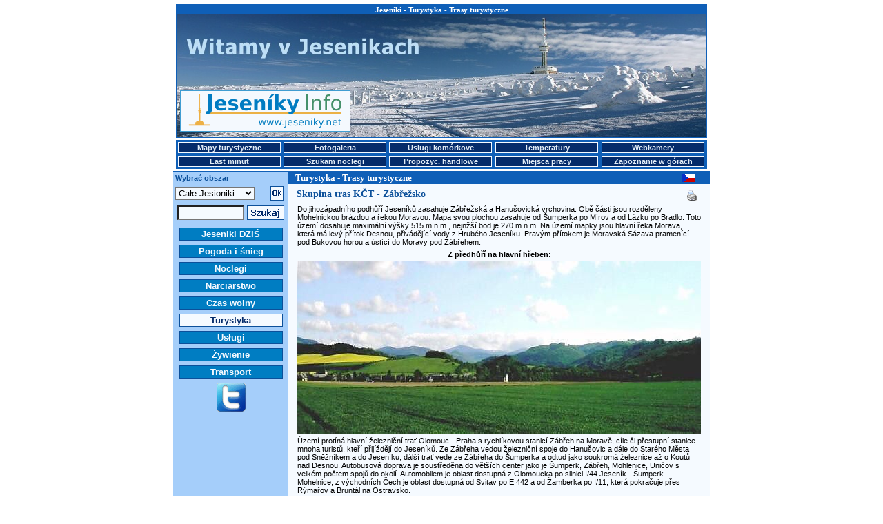

--- FILE ---
content_type: text/html
request_url: http://bobrovnik.jeseniky.net/index.php?obl=1&kat=11&sluz=53&pol=3354&lang=pl
body_size: 30254
content:
<!DOCTYPE HTML PUBLIC "-//W3C//DTD HTML 4.01 Transitional//EN">
<HTML>
<HEAD>
<TITLE>Skupina tras KČT - Zábřežsko | Turystyka Jeseniki - Trasy turystyczne</TITLE>
<META HTTP-EQUIV="Content-Type" CONTENT="text/html; CHARSET=windows-1250">
<META NAME="keywords" CONTENT="Jeseníky, ubytování, hotely, penziony, hotel, penzion, hory, lyže, lyžování, sníh, sněhové zpravodajství">
<LINK REL="alternate" TYPE="application/rss+xml" TITLE="Jeseníky Info DNES" HREF="http://www.jeseniky.net/rss.php"/>
<STYLE Type="text/css">
BODY {FONT-SIZE: 70%; BGCOLOR: white; BACKGROUND: white no-repeat center top; MARGIN: 3px 0px; COLOR: black; FONT-FAMILY: Arial; SCROLLBAR-FACE-COLOR: #0F5FB7; SCROLLBAR-HIGHLIGHT-COLOR: #F5FAFF; SCROLLBAR-SHADOW-COLOR: #F5FAFF; SCROLLBAR-ARROW-COLOR: #F5FAFF; SCROLLBAR-BASE-COLOR: #0F5FB7}
          .copy {FONT-SIZE: 70%; MARGIN: 200px 0px 20px 20px; COLOR: black; FONT-FAMILY: Arial}
          H1 {font-weight: bold; font-size: 11px; font-family: Verdana; color: #FFFFFF; margin: 0px; padding: 0px 0px 1px 0px;}
		  H2 {font-weight: bold; font-size: 13px; font-family: Verdana; color: #FFFFFF; margin: 0px; padding: 0px 0px 1px 10px;}
          H3 {font-weight: bold; font-size: 14px; font-family: Verdana; color: #0C509A; margin: 0px; padding: 0px 0px 1px 2px;}
		  H4 {font-weight: bold; font-size: 12px; font-family: Verdana; color: #0C509A; margin: 0px; padding: 0px 0px 1px 8px;}
          H5 {font-weight: bold; font-size: 12px; text-transform: uppercase; font-family: Verdana; letter-spacing: 1pt}
		  H6 {font-weight: bold; font-size: 20px; color: #0C509A; font-style: normal; font-family: Verdana, Arial, Helvetica, sans-serif}
          P {font-size: 1em; color: #000000; font-family: Verdana, Arial, Helvetica, sans-serif}
          STRONG {font-weight: bold}
          EM {font-style: italic}
          .warning {COLOR: #ff0000}
          a {color: #0C509A; text-decoration: underline}
          a:active {color: #0C509A; text-decoration: underline}
          a:hover {color: #0C509A; text-decoration: underline}
          a.minileftmenutext {font-weight: bold; font-size: 11px; color: #0C509A; text-decoration: none}
          a.minileftmenutext:hover {color: #0C509A; text-decoration: underline}
          a.leftmenutext {display: block; width: 144px; font-size: 13px; color: #F5FAFF; background: #007DC2; text-align: center; margin-bottom: 2px; padding: 1px 2px 1px 2px; border: 1px solid #0C509A; text-decoration: none;}
          a.leftmenutextpress {display: block; width: 144px; font-size: 13px; color: #042B6A; background: #F5FAFF; text-align: center; margin-bottom: 2px; padding: 1px 2px 1px 2px; border: 1px solid #0C509A; text-decoration: none;}
		  a.leftmenutext:hover {color: #042B6A; background: #F5FAFF; text-decoration: none;}
		  a.leftmenutextpress:hover {color: #007DC2; text-decoration: none;}
          a.krevmenutext {display: block; width: 145px; font-size: 11px; color: #E3EEF8; background: #042B6A; text-align: center; margin: 0px 0px 0px 0px; padding: 1px 1px 1px 1px; border: 1px solid #F5FAFF; text-decoration: none;}
		  a.krevmenutextpress {display: block; width: 145px; font-size: 11px; color: #042B6A; background: #F5FAFF; text-align: center; margin: 0px 0px 0px 0px; padding: 1px 1px 1px 1px; border: 1px solid #F5FAFF; text-decoration: none;}
		  a.krevmenutext:hover {color: #042B6A; background: #F5FAFF; text-decoration: none; text-decoration: none;}
		  a.krevmenutextpress:hover {color: #A5CEFA; text-decoration: none;}
		  TABLE {FONT-SIZE: 1em; FONT-FAMILY: Verdana, Arial, Helvetica, sans-serif;}
          .longtext {MARGIN-TOP: 7px; MARGIN-LEFT: 10px; MARGIN-RIGHT: 10px; MARGIN-BOTTOM: 0px;}
          .minilongtext {MARGIN-TOP: 3px; MARGIN-LEFT: 6px; MARGIN-BOTTOM: 3px;}
          .borderedtext {BORDER-RIGHT: #0F5FB7 1px solid; BORDER-TOP: #0F5FB7 1px solid; FONT-WEIGHT: bold; COLOR: #FFFFFF; BORDER-LEFT: #0F5FB7 1px solid; TEXT-INDENT: 10px; BORDER-BOTTOM: #0F5FB7 1px solid; LETTER-SPACING: 2px; BACKGROUND-COLOR: #0F5FB7}
          .miniborderedtext {BORDER-RIGHT: #0F5FB7 1px solid; BORDER-TOP: #0F5FB7 1px solid; FONT-WEIGHT: bold; COLOR: #FFFFFF; BORDER-LEFT: #0F5FB7 1px solid; TEXT-INDENT: 0px; BORDER-BOTTOM: #0F5FB7 1px solid; LETTER-SPACING: 0px; BACKGROUND-COLOR: #0F5FB7}
          .sample {background-color: #F5FAFF;}
		  .stav-provoz {color: #008000; text-decoration: none}
		  .stav-provoz:hover {color: #008000; text-decoration: underline}
		  .stav-castecny {color: #0080FF; text-decoration: none}
		  .stav-castecny:hover {color: #0080FF; text-decoration: underline}
		  .stav-vikendovy {color: #D3B60A; text-decoration: none}
		  .stav-vikendovy:hover {color: #D3B60A; text-decoration: underline}
		  .stav-mimo {color: #E4230E; text-decoration: none}
		  .stav-mimo:hover {color: #E4230E; text-decoration: underline}
          .form-pozadi {background-color: #F5FAFF;}
          .borderboxeasy {margin: 5px; padding: 2px; border: 2px solid #0F5FB7;}
          .borderboxdoubleeasy {width: 575; margin-top: 7px; margin-left: 10px; border: 5px double #0F5FB7;}
		  .main-content {width: 770px; height: 1200px; MARGIN-LEFT: 180px; border: 2px solid #0F5FB7;}
   		  .main-prouzek {height: 17px; width: 610px; padding-left: 165px; background-color: #0F5FB7;}
		  .left-column {float: left; width: 156px; padding-left: 3px; background-color: #A5CEFA;}
		  .right-column {float: right; background-color: #F5FAFF;}
		  .leftmenu1 {float: left; margin-left: 6px; margin-top: 3px; margin-bottom: 3px;}
          .leftmenu2 {float: left; margin-left: 6px; margin-top: 4px; margin-bottom: 3px;}
          .leftmenu3 {float: left; margin-left: 12px; margin-top: 4px; margin-bottom: 3px;}
          .leftmenu4 {float: left; margin-left: 0px; margin-top: 0px; margin-bottom: 3px;}
          .bottom-content {width: 770px; MARGIN-LEFT: 180px; background-color: #F5FAFF;}
		  .teplomer-box {width: 63px; height: 17px; position: absolute; padding: 0px 0px 1px 0px; border: 1px solid #FF0000; background-color: #FFFFFF; font-family: Tahoma; font-style: normal; font-weight: normal; font-size: 12px; color: #000000; text-align: left;}
		  .webcam-box {width: 22px; height: 18px; position: absolute; padding: 0px 0px 0px 0px; border: 2px solid #FF0000; background-color: #FFFFFF; font-family: Tahoma; font-style: normal; font-weight: normal; font-size: 12px; color: #000000; text-align: center;}
		  .popisky {position: absolute; left: 0px; top: 0px; width: 325px; border: 1px solid black; background-color: #A5CEFA; padding: 3px; font-family: arial; color: black; font-size: 12px; visibility: hidden; filter: alpha(opacity=100); opacity:}
		  .karta {text-align: center; width: 275px; margin-left: 5px; margin-right: 5px; font-size: 12px;}
		  .kartaboxleft {float: left; width: 100px; margin: 5px;}
		  .kartaboxright {float: right; width: 150px; text-align: left; margin: 5px; font-size: 14px; font-weight: bold}
		  .kartaboxpopis {width: 250px; text-align: left; margin: 5px; font-size: 12px;}
		  .zobrazvice {cursor: pointer; cursor: hand; text-decoration: underline;}
		  .skryto {display: none}
          </STYLE>
<script src="http://maps.google.com/maps?file=api&amp;v=2.x&amp;key=ABQIAAAAmlK3W7ONYFzHbuFhvSXuTBRtjKQ2_xXtiqF_eeD_HhKjvPy6yBSWrCWonIyIU93kK9MI8SuTV4eAUA" type="text/javascript"></script>
							<script type="text/javascript">
								function initialize() {
								if (GBrowserIsCompatible()) {
									var map = new GMap2(document.getElementById("map_canvas"),
										{ size: new GSize(580,580) } );
									var center = new GLatLng(, );
									map.setCenter(center, 12);
									map.addControl(new GLargeMapControl());
									var mapControl = new GMapTypeControl();
									map.addControl(mapControl);
									var marker = new GMarker(center);
									map.addOverlay(marker);
									}
								}
							</script></HEAD>
<BODY onload="initialize()" onunload="GUnload()">
<TABLE STYLE="margin-bottom: 0px;" WIDTH=770 ALIGN=CENTER VALIGN=TOP><TR><TD>
<DIV STYLE="width: 766px; height: 190px; margin: 0px; padding: 0px; border: 2px solid #0F5FB7; background-color: #F5FAFF; background: url(/images/panorama_top_zima_pl.jpg) no-repeat; background-position: center top;">
<DIV STYLE="width: 766px; height: auto; margin: 0px 0px 5px 0px; padding: 0px; text-align: center; background-color: #0F5FB7;"><H1>Jeseniki - Turystyka - Trasy turystyczne</H1></DIV>
<DIV STYLE="width: 247px; height: 60px; margin-left: 4px; margin-top: 105px; padding: 0px; float: left;"><A HREF="/jeseniky.php?lang=pl"><IMG SRC="/ikony/logo_new.gif" BORDER=0 WIDTH=247 HEIGHT=60 ALT="Jeseniky Info - portal turystyczno informacyjny"></A></DIV>
<DIV STYLE="width: 468px; height: 60px; margin-right: 4px; margin-top: 105px; padding: 0px; float: right;"><IMG SRC="/images/bannery/?show_banner=655924" WIDTH= HEIGHT= BORDER=0 ALT=""></DIV>
</DIV>
</TD></TR></TABLE>
<TABLE STYLE="margin-bottom: 3px; margin-top: 0px;" WIDTH=770 ALIGN=CENTER VALIGN=TOP BGCOLOR="#0F5FB7">
<TR>
 <TD><B><A HREF="/mapy.php?lang=pl" class="krevmenutext" title="Mapy turystyczne">Mapy turystyczne</A></B></TD>
 <TD><B><A HREF="/fotogalerie.php?lang=pl" class="krevmenutext" title="Fotogaleria">Fotogaleria</A></B></TD>
 <TD><B><A HREF="/mobile.php?lang=pl" class="krevmenutext" title="Usługi komórkove">Usługi komórkove</A></B></TD>
 <TD><B><A HREF="/teplomery.php?lang=pl" class="krevmenutext" title="Temperatury">Temperatury</A></B></TD>
 <TD><B><A HREF="/webcam.php?lang=pl" class="krevmenutext" title="Webkamery">Webkamery</A></B></TD>
</TR>
<TR>
 <TD>
 <B><A HREF="/lastminute.php?lang=pl" class="krevmenutext" title="Last minut">Last minut</A></B> </TD>
 <TD><B><A HREF="/inzerce.php?lang=pl" class="krevmenutext" title="Szukam noclegi">Szukam noclegi</A></B></TD>
 <TD><B><A HREF="/nabidka.php?lang=pl" class="krevmenutext" title="Propozycje handlowe">Propozyc. handlowe</A></B></TD>
 <TD><B><A HREF="/prace.php?lang=pl" class="krevmenutext" title="Miejsca pracy">Miejsca pracy</A></B></TD>
 <TD><B><A HREF="/seznamka.php?lang=pl" class="krevmenutext" title="Spotkania zapoznawcze w górach">Zapoznanie w górach</A></B></TD>
</TR>
</TABLE>
<TABLE BGCOLOR=#F5FAFF CELLSPACING=0 CELLPADDING=0 WIDTH=770 ALIGN=CENTER VALIGN=TOP>
<TR><TD BGCOLOR=#0F5FB7 COLSPAN=5 HEIGHT=2></TD></TR>
<TR><TD BGCOLOR=#0F5FB7 ROWSPAN=100 WIDTH=2></TD>
<TD BGCOLOR=#A5CEFA VALIGN=TOP ALIGN=LEFT WIDTH=156><DIV STYLE="margin-top: 2;"><B><FONT COLOR=#0C509A>&nbsp;Wybrać obszar</FONT></B></DIV></TD>
<TD BGCOLOR=#0F5FB7><DIV STYLE="width: 590px; height: auto;"><DIV STYLE="float: left;"><H2>Turystyka - Trasy turystyczne</H2></DIV><DIV STYLE="float: right; margin-top: 2;"><a href="/index.php?obl=1&kat=11&sluz=53&pol=3354" title="Česky"><img src="/ikony/cs.gif" width="19" height="12" border="0" alt="Česky" /></a></DIV></DIV></TD>
<TD BGCOLOR=#0F5FB7 ROWSPAN=100 WIDTH=2></TD></TR><TR><TD BGCOLOR=#A5CEFA ROWSPAN=100 VALIGN=TOP ALIGN=LEFT WIDTH=156><TABLE>
    <FORM ACTION="/index.php" METHOD=POST>
    <TR><TD ALIGN=LEFT VALIGN=MIDDLE>
    <INPUT TYPE="hidden" NAME="kat" VALUE="11">
    <INPUT TYPE="hidden" NAME="sluz" VALUE="53">
    <INPUT TYPE="hidden" NAME="pol" VALUE="3354">
    <INPUT TYPE="hidden" NAME="lang" VALUE="pl"><select size="1" name="obl" class=form-pozadi><option value=1 selected >Całe Jesioniki</option><option value=2>Jeseník powiat</option><option value=3>Šumperk powiat</option><option value=4>Bruntál powiat</option></select></TD><TD ALIGN=LEFT VALIGN=MIDDLE><INPUT TYPE=IMAGE SRC="/ikony/ii_14_zima.png" ALT="OK" WIDTH="19" HEIGHT="21" BORDER="0"></TD></TR>
    </FORM>
    <FORM ACTION="/index.php" METHOD=GET>
    <INPUT TYPE="hidden" NAME="search" VALUE="yes">
    <INPUT TYPE="hidden" NAME="obl" VALUE="1">
	<INPUT TYPE="hidden" NAME="lang" VALUE="pl">
    <TR><TD COLSPAN=2 ALIGN=CENTER VALIGN=MIDDLE>
     <TABLE>
      <TR><TD ALIGN=RIGHT VALIGN=MIDDLE><INPUT TYPE="text" NAME="search_text" SIZE=10 VALUE="" class=form-pozadi></TD>
      <TD ALIGN=LEFT VALIGN=MIDDLE><INPUT TYPE=IMAGE SRC="/ikony/ii_13_zima_pl.png" ALT="Szukaj" WIDTH="54" HEIGHT="21" BORDER="0" VALUE="Szukaj"></TD></TR>
     </TABLE>
    </TD></TR>
    </FORM><TR><TD COLSPAN=2></TD></TR><TR><TD COLSPAN=2 ALIGN="center"><B><A HREF="/jeseniky.php?lang=pl" CLASS="leftmenutext" TITLE="Jeseniki DZIŚ">Jeseniki DZIŚ</A></B></TD></TR><TR><TD COLSPAN=2 ALIGN="center"><B><A HREF="/pocasi.php?lang=pl" CLASS="leftmenutext" TITLE="Pogoda i śnieg">Pogoda i śnieg</A></B></TD></TR><TR><TD COLSPAN=2 ALIGN="center"><B><A HREF="/ubytovani.php?lang=pl" CLASS="leftmenutext" TITLE="Noclegi">Noclegi</A></B></TD></TR><TR><TD COLSPAN=2 ALIGN="center"><B><A HREF="/lyzovani.php?lang=pl" CLASS="leftmenutext" TITLE="Narciarstwo">Narciarstwo</A></B></TD></TR><TR><TD COLSPAN=2 ALIGN="center"><B><A HREF="/volnycas.php?lang=pl" CLASS="leftmenutext" TITLE="Czas wolny">Czas wolny</A></B></TD></TR><TR><TD COLSPAN=2 ALIGN="center"><B><A HREF="/turistika.php?lang=pl" CLASS="leftmenutextpress" TITLE="Turystyka">Turystyka</A></B></TD></TR><TR><TD COLSPAN=2 ALIGN="center"><B><A HREF="/sluzby.php?lang=pl" CLASS="leftmenutext" TITLE="Usługi">Usługi</A></B></TD></TR><TR><TD COLSPAN=2 ALIGN="center"><B><A HREF="/stravovani.php?lang=pl" CLASS="leftmenutext" TITLE="Żywienie">Żywienie</A></B></TD></TR><TR><TD COLSPAN=2 ALIGN="center"><B><A HREF="/doprava.php?lang=pl" CLASS="leftmenutext" TITLE="Transport">Transport</A></B></TD></TR><TR><TD COLSPAN=2 ALIGN=CENTER><A HREF="http://twitter.com/jeseniky" TARGET="_new" TITLE="Twitter"><IMG SRC="/ikony/mlmi_11.gif" ALT="Twitter" WIDTH="42" HEIGHT="42" BORDER="0"></A></TD></TR><TR><TD COLSPAN=2 ALIGN=CENTER><IMG SRC="/images/bannery/?show_banner=321505" WIDTH= HEIGHT= BORDER=0 ALT=""></TD></TR>
	 </TABLE>
   </TD></TR><TR>
   <TD VALIGN=TOP>
   <DIV CLASS=LONGTEXT STYLE="width: 590px;"><DIV STYLE="float: left;"><H3>Skupina tras KČT - Zábřežsko</H3></DIV><DIV STYLE="float: right; width: 25px;"><A HREF="index.php?obl=1&kat=11&sluz=53&pol=3354&lang=pl&print=yes" onClick="_gaq.push(['_trackEvent', 'Polozka', 'Klik', 'Tisk klik', 'Skupina tras KČT - Zábřežsko']);" TARGET="_new"><IMG SRC="/ikony/ii_21_zima.gif" ALT="Drukować" WIDTH="20" HEIGHT="20" BORDER="0"></A></DIV></DIV>
   <BR><P CLASS=LONGTEXT><TABLE width=585><TR><TD COLSPAN=3>Do jihozápadního podhůří Jeseníků zasahuje Zábřežská a Hanušovická vrchovina. Obě části jsou rozděleny Mohelnickou brázdou a řekou Moravou. Mapa svou plochou zasahuje od Šumperka po Mírov a od Lázku po Bradlo. Toto území dosahuje maximální výšky 515 m.n.m., nejnžší bod je 270 m.n.m. Na území mapky jsou hlavní řeka Morava, která má levý přítok Desnou, přivádějící vody z Hrubého Jeseníku. Pravým přítokem je Moravská Sázava pramenící pod Bukovou horou a ústící do Moravy pod Zábřehem.</TD></TR><TR><TR><TD COLSPAN=3 align=center><B>Z předhůří na hlavní hřeben:</B></TD></TR><TR><TD COLSPAN=3><img src="foto/pf_3354_07.jpg" width="585" height="250" alt="Skupina tras KČT - Zábřežsko"></TD></TR><TR><TD COLSPAN=3>Území protíná hlavní železniční trať Olomouc - Praha s rychlíkovou stanicí Zábřeh na Moravě, cíle či přestupní stanice mnoha turistů, kteří přijíždějí do Jeseníků. Ze Zábřeha vedou železniční spoje do Hanušovic a dále do Starého Města pod Sněžníkem a do Jeseníku, dálší trať vede ze Zábřeha do Šumperka a odtud jako soukromá železnice až o Koutů nad Desnou. Autobusová doprava je soustředěna do větších center jako je Šumperk, Zábřeh, Mohlenice, Uničov s velkém počtem spojů do okolí. Automobilem je oblast dostupná z Olomoucka po silnici I/44 Jeseník - Šumperk - Mohelnice, z východních Čech je oblast dostupná od Svitav po E 442 a od Žamberka po I/11, která pokračuje přes Rýmařov a Bruntál na Ostravsko.</TD></TR><TR><TR><TD COLSPAN=3 align=center><B>Jeseníky od Troubelic:</B></TD></TR><TR><TD COLSPAN=3><img src="foto/pf_3354_01.jpg" width="585" height="250" alt="Skupina tras KČT - Zábřežsko"></TD></TR><TR><TR><TR><TD COLSPAN=3 align=center><B>Mapa Zábřežska:</B></TD></TR><TR><TD COLSPAN=3><img src="foto/pf_3354_08.jpg" width="585" height="430" alt="Skupina tras KČT - Zábřežsko"></TD></TR></TABLE><TABLE><TR><TR BGCOLOR="#FAE29A"><TD ALIGN=CENTER COLSPAN=4><B><BIG><FONT COLOR="#800000">Hlavní turistické zajímavosti oblasti:</FONT></BIG></B></TD></TR><TR><TR><TD COLSPAN=3>Lázek a památníkem druhého domácího odboje, skalní útvar Bradlo s rozhledem do rovin Hané, památník výstavby železnice Olomouc - Praha v Hoštejně, zřícenina hradu Hoštejn, zřícenina hradu Brníčko, zřícenina hradu Bludov, renesanční zámek Třemešek, rekreační přehrada Bušínov, sportovní areál ve Štítech. V nejjižnější části oblasti je zámek Úsov s lovecko -lesnickým muzeem.</TD></TR><TR><TR><TD COLSPAN=3 align=center><B>Zámek Úsov - zámek Bludov:</B></TD></TR><TR><TD COLSPAN=2><img src="foto/pf_3354_02.jpg" width="288" height="216" alt="Skupina tras KČT - Zábřežsko"></TD><TD><img src="foto/pf_3354_03.jpg" width="288" height="215" alt="Skupina tras KČT - Zábřežsko"></TD></TR><TR><TR BGCOLOR="#FAE29A"><TD ALIGN=CENTER COLSPAN=4><B><BIG><FONT COLOR="#800000">Východiska turistiky:</FONT></BIG></B></TD></TR><TR><TR><TD COLSPAN=3>Zábřeh, Štíty, Šumperk, Moravčany, Libina, Postřelmov, Hoštejn.</TD></TR><TR><TR><TD COLSPAN=3 align=center><B>Muzeum v Zábřehu - Lázně Bludov:</B></TD></TR><TR><TD COLSPAN=2><img src="foto/pf_3354_05.jpg" width="288" height="215" alt="Skupina tras KČT - Zábřežsko"></TD><TD><img src="foto/pf_3354_04.jpg" width="288" height="216" alt="Skupina tras KČT - Zábřežsko"></TD></TR></TABLE><TABLE><TR><TR BGCOLOR="#FAE29A"><TD ALIGN=CENTER COLSPAN=4><B><BIG><FONT COLOR="#800000">Turistické trasy v oblasti:</FONT></BIG></B></TD></TR><TR><TR><TD><IMG SRC="/images/znacka_cervena_mala.gif"></TD><TD COLSPAN=2> <B><A HREF="index.php?obl=1&kat=11&sluz=53&pol=3302" TARGET="_new">Č 102 - Štíty - Lázek</A>.</B> Pohodlná cesta bez velkého převýšení do prostorů odbojové činnosti českých patriotů za 2. světové války.</TD></TR><TR><TD><IMG SRC="/images/znacka_cervena_mala.gif"></TD><TD COLSPAN=2> <B><A HREF="index.php?obl=1&kat=11&sluz=53&pol=3303" TARGET="_new">Č 103 Zábřeh - Hoštejn - Lázek</A>.</B> Nenáročná cesta podhůřím vhodná i pro rodinné výlety s možným návratem do prvního úseku železnicí.</TD></TR><TR><TD><IMG SRC="/images/znacka_cervena_mala.gif"></TD><TD COLSPAN=2> <B><A HREF="index.php?obl=1&kat=11&sluz=53&pol=3304" TARGET="_new">Č 104 - Zábřeh - Brníčko - Nová Hradečná</A>.</B> Trasa velmi pohodlná procházející podhůřím Jeseníků. Spojuje několik turisticky zajímavých míst.<BR></TD></TR><TR><TD><IMG SRC="/images/znacka_modra_mala.gif"></TD><TD COLSPAN=2> <B><A HREF="index.php?obl=1&kat=11&sluz=53&pol=3305" TARGET="_new">M 105 - Šumperk - Štíty</A>.</B> Nenáročná trasa spojující město Šumperk s nejzápadnějším městem okresu.</TD></TR><TR><TD><IMG SRC="/images/znacka_modra_mala.gif"></TD><TD COLSPAN=2> <B><A HREF="index.php?obl=1&kat=11&sluz=53&pol=3306" TARGET="_new">M 106 - Šumperk - Brníčko - Postřelmov</A>. </B>Trasa pahorkatinou při soutoku Moravy a Desné, vhodná pro jarní výlety.</TD></TR><TR><TD><IMG SRC="/images/znacka_modra_mala.gif"></TD><TD COLSPAN=2> <B><A HREF="index.php?obl=1&kat=11&sluz=53&pol=3307" TARGET="_new">M 107 - Libina, ČD - Bradlo, rozcestí</A>.</B> Trasa s výstupem do pahorkatiny, které vévodí skalní útvar Bradlo s vyhlídkou.</TD></TR><TR><TD><IMG SRC="/images/znacka_modra_mala.gif"></TD><TD COLSPAN=2> <B><A HREF="index.php?obl=1&kat=11&sluz=53&pol=3308" TARGET="_new">M 108 - Zábřeh - Dolní Bušínov</A>.</B> Výletní trasa, zprvu podél Moravské Sázavy, potom lesy s možností koupání v nádrži Dolní Bušínov.</TD></TR><TR><TD><IMG SRC="/images/znacka_modra_mala.gif"></TD><TD COLSPAN=2> <B><A HREF="index.php?obl=1&kat=11&sluz=53&pol=3309" TARGET="_new">M 109 - Hrabišín - U Cikánského buku</A>.</B> Nástupní trasa pro výlety do prostoru Bradla, Libiny, Brníčka v kombinaci s navazujícími trasami.</TD></TR><TR><TD><IMG SRC="/images/znacka_modra_mala.gif"></TD><TD COLSPAN=2> <B><A HREF="index.php?obl=1&kat=11&sluz=53&pol=3310" TARGET="_new">Mm 110 - Zábřežský okruh</A>.</B> Výškově nenáročný okruh, poskytuje výhledy na hlavní železniční trať Olomouc - Praha a v předposledním úseku výhled na Jeseníky.<BR></TD></TR><TR><TD><IMG SRC="/images/znacka_modra_mala.gif"></TD><TD COLSPAN=2> <B><A HREF="index.php?obl=1&kat=11&sluz=53&pol=3311" TARGET="_new">Mm 111 - Vycházka u autokempu Štíty I</A>.</B> Vycházková smyčka pro uživatele autokempu.</TD></TR><TR><TD><IMG SRC="/images/znacka_zelena_mala.gif"></TD><TD COLSPAN=2> <B><A HREF="index.php?obl=1&kat=11&sluz=53&pol=3312" TARGET="_new">Zm 112 - Vycházka u autokempu Štíty II.</A>.</B> Spojovací trasa mezi autokempem, městským koupalištěm a náměstím po vyhlídkové cestě krajem lesa a hlavně mimo silnici.</TD></TR><TR><TD><IMG SRC="/images/znacka_zelena_mala.gif"></TD><TD COLSPAN=2> <B><A HREF="index.php?obl=1&kat=11&sluz=53&pol=3313" TARGET="_new">Z 113 - Bludov - Háj - Ruda nad Moravou</A>.</B> Trasa je vedena přes Hradisko se zbytky zříceniny hradu na vyhlídkový bod na Háji, kde stojí rozhledna.</TD></TR><TR><TD><IMG SRC="/images/znacka_zelena_mala.gif"></TD><TD COLSPAN=2> <B><A HREF="index.php?obl=1&kat=11&sluz=53&pol=3314" TARGET="_new">Z 114 - Zábřeh - Štíty</A>.</B> Trasa vede střídavými terény Zábřežské vrchoviny severozápadním směrem do nejzápadnějšího města okresu Šumperk do Štítů.</TD></TR><TR><TD><IMG SRC="/images/znacka_zelena_mala.gif"></TD><TD COLSPAN=2> <B><A HREF="index.php?obl=1&kat=11&sluz=53&pol=3315" TARGET="_new">Z 115 - Hoštejn - Dolní Bušínov</A>.</B> Trasa probíhá Zábřežskou vrchovinou jižně od železniční tratě Olomouc - Česká Třebová. </TD></TR><TR><TD><IMG SRC="/images/znacka_zelena_mala.gif"></TD><TD COLSPAN=2> <B><A HREF="index.php?obl=1&kat=11&sluz=53&pol=3316"  TARGET="_new">Z 116 - Postřelmov - Bradlo</A>.</B> Trasa vede střídavě polními a lesními úseky, místy po méně frekventovaných silnicích. Končí výstupem na skalisko Bradlo s vyhlídkou.</TD></TR><TR><TD><IMG SRC="/images/znacka_zelena_mala.gif"></TD><TD COLSPAN=2> <B><A HREF="index.php?obl=1&kat=11&sluz=53&pol=3317" TARGET="_new"> Z 117 - Bludov - Brníčko</A>.</B> Nejkratší nástup na zříceninu Brníčko od železničnho spoje.</TD></TR><TR><TD><IMG SRC="/images/znacka_zelena_mala.gif"></TD><TD COLSPAN=2> <B><A HREF="index.php?obl=1&kat=11&sluz=53&pol=3318" TARGET="_new">Z 118 - Šumperk - Dražník</A>.</B> Spojovací trasa pro <A HREF="index.php?obl=1&kat=11&sluz=53&pol=3306" TARGET="_new">M 106</A>, případně pro nástup na jižní okraj šumperkého okruhu Čm 158.</TD></TR><TR><TD><IMG SRC="/images/znacka_zluta_mala.gif"></TD><TD COLSPAN=2> <B><A HREF="index.php?obl=1&kat=11&sluz=53&pol=3319" TARGET="_new">Žl 119 - Zábřeh - Lázek</A>.</B> Tato trasa dostala název "Cesta nepokořených" a prochází místy úkrytů a střetů odbojových skupin s nacisty.</TD></TR><TR><TD><IMG SRC="/images/znacka_zluta_mala.gif"></TD><TD COLSPAN=2> <B><A HREF="index.php?obl=1&kat=11&sluz=53&pol=3320" TARGET="_new">Žl 120 - Libina - Bílé kameny</A>.</B> Trasa vhodná pro nástup do prostoru Cikánského buku, na zříceninu Hradu Brníčko nebo na skalní vyhlídku Bradlo.</TD></TR><TR><TD><IMG SRC="/images/znacka_zluta_mala.gif"></TD><TD COLSPAN=2> <B><A HREF="index.php?obl=1&kat=11&sluz=53&pol=3321" TARGET="_new">Žl 121 - Tábor - Pod Vrcholnou</A>.</B> Spojovací trasa mezi <A HREF="index.php?obl=1&kat=11&sluz=53&pol=3308" TARGET="_new">M 108</A> a <A HREF="index.php?obl=1&kat=11&sluz=53&pol=3315" TARGET="_new">Z 115</A> pro výlet ze Zábřeha do Hoštejna.</TD></TR></TABLE><TABLE><TR><TR><TD COLSPAN=3 align=center><B>Brána do Jeseníků:</B></TD></TR><TR><TD COLSPAN=3><img src="foto/pf_3354_06.jpg" width="585" height="250" alt="Skupina tras KČT - Zábřežsko"></TD></TR></TABLE> </P>
   <P ALIGN=CENTER CLASS=LONGTEXT>
                            <TABLE ALIGN=CENTER><TR BGCOLOR="#A5CEFA"><TD COLSPAN=2 ALIGN=CENTER><A NAME="#odkazy"></A>
							<B><BIG><FONT COLOR="#800000">Blizke usługi, ciekawość albo inszy przedmiot</FONT></BIG></B></TD></TR>
							<TR><TD COLSPAN=2 ALIGN=CENTER><HR></TD></TR><tr><td colspan="2" bgcolor="#A5CEFA" align="center"><b>Turystyka</b></td></tr><tr><td><table><tr><td colspan="2"><b>Turystyczne ciekawostki</b></td></tr><tr><td bgcolor="#0F5FB7" width="102" height="72" align="center" valign="middle"><a href="index.php?obl=1&kat=11&sluz=81&pol=3053&lang=pl" title="Poznávací okruh aneb výlet za jesenickými NEJ!"><img src="/nahledy/n_3053.jpg" width="100" height="68" border="0" alt="Poznávací okruh aneb výlet za jesenickými NEJ!" /></a></td><td width="175" valign="top" bgcolor="#F5FAFF"><b><a href="index.php?obl=1&kat=11&sluz=81&pol=3053&lang=pl" title="Poznávací okruh aneb výlet za jesenickými NEJ!">Poznávací okruh aneb výlet za jesenickými NEJ!</a></b></td></tr></table></td><td><table><tr><td colspan="2"><b>Turystyczne ciekawostki</b></td></tr><tr><td bgcolor="#0F5FB7" width="102" height="72" align="center" valign="middle"><a href="index.php?obl=1&kat=11&sluz=81&pol=3056&lang=pl" title="Rozhlédněte se po Jeseníkách aneb Jeseníky jako na dlani"><img src="/nahledy/n_3056.jpg" width="100" height="68" border="0" alt="Rozhlédněte se po Jeseníkách aneb Jeseníky jako na dlani" /></a></td><td width="175" valign="top" bgcolor="#F5FAFF"><b><a href="index.php?obl=1&kat=11&sluz=81&pol=3056&lang=pl" title="Rozhlédněte se po Jeseníkách aneb Jeseníky jako na dlani">Rozhlédněte se po Jeseníkách aneb Jeseníky jako na dlani</a></b></td></tr></table></td></tr><tr><td><table><tr><td colspan="2"><b>Turystyczne ciekawostki</b></td></tr><tr><td bgcolor="#0F5FB7" width="102" height="72" align="center" valign="middle"><a href="index.php?obl=1&kat=11&sluz=81&pol=3050&lang=pl" title="Lázeňský okruh aneb přijeďte si prohlédnou lázeňské perly Jeseníků!"><img src="/nahledy/n_3050.jpg" width="100" height="68" border="0" alt="Lázeňský okruh aneb přijeďte si prohlédnou lázeňské perly Jeseníků!" /></a></td><td width="175" valign="top" bgcolor="#F5FAFF"><b><a href="index.php?obl=1&kat=11&sluz=81&pol=3050&lang=pl" title="Lázeňský okruh aneb přijeďte si prohlédnou lázeňské perly Jeseníků!">Lázeňský okruh aneb přijeďte si prohlédnou lázeňské perly Jeseníků!</a></b></td></tr></table></td><td><table><tr><td colspan="2"><b>Grody i zamki</b></td></tr><tr><td bgcolor="#0F5FB7" width="102" height="72" align="center" valign="middle"><a href="zamek-usov?lang=pl" title="Zámek a muzeum Úsov"><img src="/nahledy/n_3071.jpg" width="100" height="68" border="0" alt="Zámek a muzeum Úsov" /></a></td><td width="175" valign="top" bgcolor="#F5FAFF"><b><a href="zamek-usov?lang=pl" title="Zámek a muzeum Úsov">Zámek a muzeum Úsov</a></b></td></tr></table></td></tr><tr><td><table><tr><td colspan="2"><b>Grody i zamki</b></td></tr><tr><td bgcolor="#0F5FB7" width="102" height="72" align="center" valign="middle"><a href="index.php?obl=1&kat=11&sluz=48&pol=660&lang=pl" title="Zámek Bludov"><img src="/nahledy/n_660.jpg" width="100" height="68" border="0" alt="Zámek Bludov" /></a></td><td width="175" valign="top" bgcolor="#F5FAFF"><b><a href="index.php?obl=1&kat=11&sluz=48&pol=660&lang=pl" title="Zámek Bludov">Zámek Bludov</a></b></td></tr></table></td><td><table><tr><td colspan="2"><b>Grody i zamki</b></td></tr><tr><td bgcolor="#0F5FB7" width="102" height="72" align="center" valign="middle"><a href="zricenina-brnicko?lang=pl" title="Zřícenina hradu Brníčko"><img src="/nahledy/n_2974.jpg" width="100" height="68" border="0" alt="Zřícenina hradu Brníčko" /></a></td><td width="175" valign="top" bgcolor="#F5FAFF"><b><a href="zricenina-brnicko?lang=pl" title="Zřícenina hradu Brníčko">Zřícenina hradu Brníčko</a></b></td></tr></table></td></tr><tr><td><table><tr><td colspan="2"><b>Muzea</b></td></tr><tr><td bgcolor="#0F5FB7" width="102" height="72" align="center" valign="middle"><a href="muzeum-zabreh?lang=pl" title="Muzeum Zábřeh"><img src="/nahledy/n_615.jpg" width="100" height="68" border="0" alt="Muzeum Zábřeh" /></a></td><td width="175" valign="top" bgcolor="#F5FAFF"><b><a href="muzeum-zabreh?lang=pl" title="Muzeum Zábřeh">Muzeum Zábřeh</a></b></td></tr></table></td><td><table><tr><td colspan="2"><b>Ośrodki kuracyjne</b></td></tr><tr><td bgcolor="#0F5FB7" width="102" height="72" align="center" valign="middle"><a href="lazne-bludov?lang=pl" title="Státní léčebné lázně Bludov"><img src="/nahledy/n_663.jpg" width="100" height="68" border="0" alt="Státní léčebné lázně Bludov" /></a></td><td width="175" valign="top" bgcolor="#F5FAFF"><b><a href="lazne-bludov?lang=pl" title="Státní léčebné lázně Bludov">Státní léčebné lázně Bludov</a></b></td></tr></table></td></tr></table></p>
   <DIV CLASS=LONGTEXT ALIGN=CENTER>
   <BR><BR>
   </DIV>
   <DIV CLASS=LONGTEXT ALIGN=CENTER>
   <BR><BR>
   </DIV>
   </TD></TR></TABLE><TABLE BGCOLOR=#F5FAFF CELLSPACING=0 CELLPADDING=0 WIDTH=770 ALIGN=CENTER>
<TR><TD BGCOLOR=#0F5FB7 COLSPAN=3 HEIGHT=2></TD></TR>
<TR>
<TD VALIGN=MIDDLE ALIGN=CENTER>
<BR><A HREF="http://www.rychleby.cz/" TITLE="Rychlebské hory" TARGET="_new"><IMG SRC="/ikony/ikona_rychleby.png" WIDTH=88 HEIGHT=31 BORDER=0 ALT="Rychlebské hory"></A>
<A HREF="http://www.skikarlov.cz/" TITLE="Ski Karlov" TARGET="_new"><IMG SRC="/ikony/ikona_skikarlov.gif" WIDTH=88 HEIGHT=33 BORDER=0 ALT="Ski Karlov"></A>
<A HREF="http://www.bruntal.net/" TITLE="Bruntal.net" TARGET="_new"><IMG SRC="/ikony/ikona_bruntalnet.gif" WIDTH=88 HEIGHT=31 BORDER=0 ALT="Bruntal.net"></A>
<A HREF="http://www.shocart.cz/cs/" TITLE="Shocart.cz" TARGET="_new"><IMG SRC="/ikony/ikona_shocart.gif" WIDTH=87 HEIGHT=33 BORDER=0 ALT="Shocart.cz"></A>
<A HREF="http://www.mkzjes.cz/" TITLE="MKZ Jeseník" TARGET="_new"><IMG SRC="/ikony/ikona_mkz.jpg" WIDTH=88 HEIGHT=33 BORDER=0 ALT="MKZ Jeseník"></A><BR></TD>
</TR>
<TR>
<TD VALIGN=MIDDLE ALIGN=CENTER>
<P CLASS=LONGTEXT ALIGN=CENTER><B>&copy; <A HREF="/nabidka.php#kontakt">Jeseníky Info 2002 - 2025</A>&nbsp;&nbsp;&nbsp;<a href="mailto:info@jeseniky.net">info@jeseniky.net</a>&nbsp;&nbsp;&nbsp;<A HREF="http://wap.jeseniky.net/" TARGET="_new">WAP</A>&nbsp;&nbsp;&nbsp;<A HREF="http://www.jeseniky.net/rss.php" TARGET="_new">RSS</A></B>
<img src="http://www.toplist.cz/count.asp?id=68918" border="0" width="1" height="1"></P>
</TD>
</TR>
</TABLE></BODY>
</HTML>
